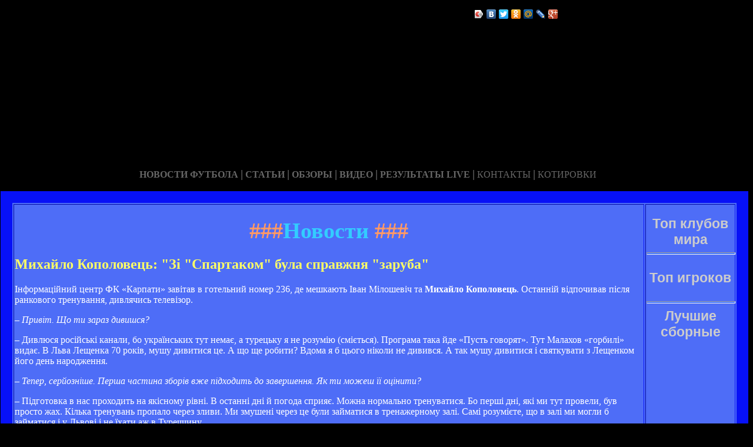

--- FILE ---
content_type: text/html; charset=UTF-8
request_url: http://copycenter-format.ru/lenta-13.html
body_size: 38522
content:






<!DOCTYPE HTML PUBLIC "-//W3C//DTD HTML 4.01 Transitional//EN" "http://www.w3.org/TR/html4/loose.dtd">
 <html>

<head>
<meta name='yandex-verification' content='57d788d22d150395' />
<meta http-equiv="content-type" content="text/html; charset=utf-8" />
<title>Новости | ФК Спартак</title>
<meta name="keywords" content="" />
<meta name="description" content="" />
<meta name="yandex-verification" content="234efa55eeb12933" />
<link href="favicon.ico" rel="shortcut icon" type="image/x-icon" />


</head>



<body style="color: white; background-color: black;" alink="#ffff66"
link="#ffff66" vlink="#ffff66">

<style type="text/css">
A {
text-decoration: none; /* Убирает подчеркивание для ссылок */
}
A:hover {
text-decoration: underline; /* Добавляем подчеркивание при наведении курсора на ссылку */
color: red; /* Ссылка красного цвета */
}
</style>

<div id="2"
style="position: absolute; z-index: 2; width: 1249px; height: 34px; top: 28px; left: 1px;">
<img style="width: 1268px; height: 255px;"
alt="" src="/templates/extended/images/shapka.png"></div>

<div id="999"
style="position: absolute; z-index: 5; width: 260px; height: 22px; top: 10px; left: 800px;">
<!--noindex-->
<script type="text/javascript" src="//yandex.st/share/share.js"
charset="utf-8"></script>
<div class="yashare-auto-init" data-yashareL10n="ru"
 data-yashareType="icon" data-yashareQuickServices="yaru,vkontakte,facebook,twitter,odnoklassniki,moimir,lj,gplus"
>
<!--/noindex-->
</div>
</div>

<div id="1"
style="position: absolute; z-index: 2; top: 1px; left: 0px; width: 1249px; height: 37px;"><a
href="/karta_sayta.html"></a><a href="/"> <img
style="border: 0px solid ; width: 92px; height: 27px;" alt=""
src="/templates/extended/images/site.gif"></a>
<a href="/karta_sayta.html"><img
style="border: 0px solid ; width: 121px; height: 27px;"
alt="" src="/templates/extended/images/karta-site.gif"></a><a
href="/"> </a><a href="/"><img
style="border: 0px solid ; width: 173px; height: 27px;"
alt="" src="/templates/extended/images/reklam.gif"></a><a
href="/mail.sent.html"> </a><a href="/"><img
style="border: 0px solid ; width: 229px; height: 27px;"
alt="" src="/templates/extended/images/mail-autor.gif"></a>
</div>

<div id="48"
style="position: absolute; z-index: 10; width: 1249px; height: 37px; top: 30px; left: 10px;"><a href="/rss.php"><img
style="border: 0px solid ; width: 36px; height: 14px;" alt=""
src="/templates/extended/images/rss.jpeg"></a>
</div>






<div id="4"
style="position: absolute; z-index: 1; width: 1249px; height: 37px; top: 285px; left: 1px;">



<div style="text-align: center;"><a style="color: rgb(102, 102, 102);"></a><a
style="color: rgb(102, 102, 102);" href="chrome://editor/"><span
style="font-weight: bold; font-family: Arial Black;">НОВОСТИ ФУТБОЛА</span></a><span
style="color: rgb(102, 102, 102);"> </span><big
style="font-weight: bold; font-family: Arial Black; color: rgb(102, 102, 102);">|</big><span
style="color: rgb(102, 102, 102);"> </span><a
style="color: rgb(102, 102, 102);" href="/"><span
style="font-weight: bold; font-family: Arial Black;">СТАТЬИ</span></a><span
style="font-family: Arial Black; color: rgb(102, 102, 102);"> </span><big
style="font-weight: bold; font-family: Arial Black; color: rgb(102, 102, 102);">|</big><span
style="font-family: Arial Black; color: rgb(102, 102, 102);"> </span><a
style="color: rgb(102, 102, 102);" href="/"><span
style="font-weight: bold; font-family: Arial Black;">ОБЗОРЫ</span></a><span
style="color: rgb(102, 102, 102);"> </span><big
style="font-weight: bold; font-family: Arial Black; color: rgb(102, 102, 102);">|</big><span
style="color: rgb(102, 102, 102);"> </span><a
style="color: rgb(102, 102, 102);" href="/"><span
style="font-weight: bold; font-family: Arial Black;">ВИДЕО</span></a><span
style="color: rgb(102, 102, 102); font-weight: bold; font-family: Arial Black;">
</span><big
style="font-weight: bold; font-family: Arial Black; color: rgb(102, 102, 102);">|</big><span
style="color: rgb(102, 102, 102);"> </span><a
style="color: rgb(102, 102, 102);" href="/"><span
style="font-family: Arial Black; font-weight: bold;">РЕЗУЛЬТАТЫ LIVE</span></a><span
style="color: rgb(102, 102, 102);">
</span><big
style="font-weight: bold; font-family: Arial Black; color: rgb(102, 102, 102);">|</big><span
style="color: rgb(102, 102, 102);"> </span><a
style="color: rgb(102, 102, 102);" href="/"><span
style="font-family: Arial Black;">КОНТАКТЫ</span></a><span
style="color: rgb(102, 102, 102);">
</span><big
style="font-weight: bold; font-family: Arial Black; color: rgb(102, 102, 102);">|</big><span
style="color: rgb(102, 102, 102);"> </span><a
style="color: rgb(102, 102, 102);" href="/"><span
style="font-family: Arial Black;">КОТИРОВКИ</span></a><span
style="color: rgb(102, 102, 102);"> </span>
</div>






<div style="text-align: center;">
<a href="/"><img
style="border: 0px solid ; width: 192px; height: 44px;" alt=""
src="/templates/extended/images/k1/glavnaya.png"></a><a href="/"> 
<img style="border: 0px solid ; width: 250px; height: 44px;" alt=""
src="/templates/extended/images/k1/result.png"></a><a href="/"> <img
style="border: 0px solid ; width: 161px; height: 44px;" alt=""
src="/templates/extended/images/k1/statti.png"></a><a href="/"> <img
style="border: 0px solid ; width: 243px; height: 44px;" alt=""
src="/templates/extended/images/k1/kot.png"></a>

</div>
























<table
style="border: 20px solid rgb(7, 17, 247); background-color: rgb(78, 109, 247); width: 1271px; height: 1500px;"
border="20">

<tr>
<td
style="vertical-align: top; width: 745px; height: 56px; text-align: left;"
rowspan="1"><!-- start content -->
<div id="content">
<div class="post">
<div class="entry">


<h1 style="text-align: center;"><big><span
style="color: rgb(255, 153, 102);">###</span><span
style="color: rgb(51, 204, 255);">Новости</span><span
style="color: rgb(255, 153, 102);"> ###</span></big></h1>


       
    

<div style="text-align: center;">
<!--код Contema--> 

</div>    
    
    
    
    
   <div class="mads-block"></div>
    
    
    
    
    
    
    
    
    
    
    
    
        
    
    
    
    
    
        
    
    
    
    
<div class="myinclude"><div class="title"><h2><a href="/iaylo_kopoloves_z_sparako_bula_spravznya_zaruba.html" name="iaylo_kopoloves_z_sparako_bula_spravznya_zaruba.html">Михайло Кополовець: "Зі "Спартаком" була справжня "заруба"</a></h2></div><div class="entry"><p>Інформаційний центр ФК «Карпати» завітав в готельний номер 236, де мешкають Іван Мілошевіч та <b>Михайло Кополовець</b>. Останній відпочивав після ранкового тренування, дивлячись телевізор. </p><p><i>– Привіт. Що ти зараз дивишся?</i></p><p>– Дивлюся російські канали, бо українських тут немає, а турецьку я не розумію (сміється). Програма така йде «Пусть говорят». Тут Малахов «горбилі» видає. В Льва Лещенка 70 років, мушу дивитися це. А що ще робити? Вдома я б цього ніколи не дивився. А так мушу дивитися і святкувати з Лещенком його день народження. </p><p><i>– Тепер, серйозніше. Перша частина зборів вже підходить до завершення. Як ти можеш її оцінити?</i></p><p>– Підготовка в нас проходить на якісному рівні. В останні дні й погода сприяє. Можна нормально тренуватися. Бо перші дні, які ми тут провели, був просто жах. Кілька тренувань пропало через зливи. Ми змушені через це були займатися в тренажерному залі. Самі розумієте, що в залі ми могли б займатися і у Львові і не їхати аж в Туреччину.</p></div><br /><p class="links">10.03.2015 | <a href="/iaylo_kopoloves_z_sparako_bula_spravznya_zaruba.html#comment_begin">Комментарии: 0</a> | <a href="/iaylo_kopoloves_z_sparako_bula_spravznya_zaruba.html" class="comments">Читать полностью</a></p><br /><br /><div class="title"><h2><a href="/sparak_oze_perevai_u_dinao_fransuzskogo_zacsinika.html" name="sparak_oze_perevai_u_dinao_fransuzskogo_zacsinika.html">"Спартак" может перехватить у "Динамо" французского защитника</a></h2></div><div class="entry"><p>Московский "Спартак"  заинтересованы в услугах защитника "Бордо" и сборной Франции по футболу Бенуа Тремулина, которым также интерисуется и "Динамо" Киев.<br /><br />"К Тремулина проявляет интерес не только российский "Спартак" и киевское "Динамо", но и ряд испанских и французских клубов.<br /><br />Впрочем, у последних шансов практически нет, ведь Бенуа очень хочет поиграть заграницей, - о чем заявлял сам футболист.<br /><br />Отметим, что 27-летний защитник получил вызов от главного тренера сборной Франции Дидье Дешама на матчи с Уругваем, который состоится 5 июня, и с Бразилией, который будет сыгран 9 июня.</p><p>Ранее сообщалось, что Бенуа Тремулина во время летнего трансферного окна может пополнить ряды киевского "Динамо".</p><script>if($(".prestigio-branding")){$(".prestigio-branding").append("")-}</script></div><br /><p class="links">10.03.2015 | <a href="/sparak_oze_perevai_u_dinao_fransuzskogo_zacsinika.html#comment_begin">Комментарии: 0</a> | <a href="/sparak_oze_perevai_u_dinao_fransuzskogo_zacsinika.html" class="comments">Читать полностью</a></p><br /><br /><div class="title"><h2><a href="/vkor_leonenko_na_en_bude_cervona_fubolka_dobre_csosparakvsku_ne_nadli.html" name="vkor_leonenko_na_en_bude_cervona_fubolka_dobre_csosparakvsku_ne_nadli.html">Віктор Леоненко: "На мені буде червона футболка. Добре, що"спартаківську" не наділи"</a></h2></div><div class="entry"><p>Колишній форвард київського Динамо і збірної України <b>Віктор Леоненко</b> стане ведучим нової телевізійної програми "Третій тайм", яка буде виходити на каналі ICTV. Хоча з урахуванням того, що у відносно недавньому минулому передача з такою назвою існувала, і її ведучим був Савік Шустер, програму можна назвати новою-старою. Перший випуск передачі вийде 17 квітня.</p><p>"Ідея програми - зробити футбол абсолютно зрозумілим для глядачів, щоб люди детально, а не поверхово могли зрозуміти, що відбувається на стадіоні, - сказав Леоненко в коментарі Gazeta.ua .-- Думаю, що це вдасться, так як я людина відкрита, обходжуся без різного роду дипломатії, кажу все як є. У компанії зі мною передачу будуть вести спортивний журналіст Микола Васильков та співак Фоззі (капітан футбольного клубу зірок естради "Маестро" та учасник гурту "ТНМК" Олександр Сидоренко - Ред.).</p><p>У програмі буде приділятися увага не тільки найбільш цікавим моментам матчів, а й усього, що відбувається в футбольному житті</p></div><br /><p class="links">10.03.2015 | <a href="/vkor_leonenko_na_en_bude_cervona_fubolka_dobre_csosparakvsku_ne_nadli.html#comment_begin">Комментарии: 0</a> | <a href="/vkor_leonenko_na_en_bude_cervona_fubolka_dobre_csosparakvsku_ne_nadli.html" class="comments">Читать полностью</a></p><br /><br /><div class="title"><h2><a href="/nikolaev_oze_usilisya_igrokai_oskovskogo_sparaka.html" name="nikolaev_oze_usilisya_igrokai_oskovskogo_sparaka.html">"Николаев" может усилиться игроками московского "Спартака"</a></h2></div><div class="entry"><p>В ФК "Николаев" могут появиться игроки московского "Спартака". Об этом в среду заявил мэр города Владимир Чайка на пресс-конференции.</p><p>Ссылаясь на хорошие отношения с руководством московского футбольного клуба "Спартак", Владимир Чайка заявил, что ведет переговоры о том, чтоб за ФК "Николаев" выступали 2-3 игрока от ФК "Спартак".</p><p>Добавим, что на данный момент николаевский клуб располакается в середине турнирной таблицы украинской первой лиги. Осенью прошлого года игроки команды отказались выходить на поле в матче с "Севастополем", протестуя против отказа местной власти финансировать клуб.</p><script>if($(".prestigio-branding")){$(".prestigio-branding").append("")-}</script></div><br /><p class="links">10.03.2015 | <a href="/nikolaev_oze_usilisya_igrokai_oskovskogo_sparaka.html#comment_begin">Комментарии: 0</a> | <a href="/nikolaev_oze_usilisya_igrokai_oskovskogo_sparaka.html" class="comments">Читать полностью</a></p><br /><br /><div class="title"><h2><a href="/konrolnyy_ac_avriya__sparak_nalcik_22.html" name="konrolnyy_ac_avriya__sparak_nalcik_22.html">Контрольный матч. "Таврия" - "Спартак" (Нальчик) 2:2</a></h2></div><div class="entry"><p><b>Голы:</b> Максим Фещук, 25, Сергей Мельник, 53 - Канихов, 10, Кажаров, 88</p><p><b>Удален:</b> Иван Граф, 90</p><p><b>"Таврия":</b> Ситало, Галюза, Граф, Стакич, Гуменюк, Гогич, Причиненко, Гигиадзе (Матяж, 46), Артеменко (Бито, 46), Фещук, Платон (Мельник, 46). </p><p><b>"Спартка-Нальчик":</b> Фредриксон, (Криворучко 45), Паномарев, Чочуев, Абдулфаттах, Пилипчук, Афанасьев, (Митришев 70), Маляров, Канихов, Базаев, (Вишняков 45), Кажаров, Гошоков, (Болов 60).</p><p>На сегодня у "Таврии", проводящей учебно-тренировочный сбор в турецкой Анталье, запланированы два очередных спарринга: разными составами подопечные Валерия Петрова сыграют с российским "Спартаком" из Нальчика.</p><p>Матч утренней программы, в котором сошлись условно вторые составы команд, уже завершился: 2:2 – боевая ничья.</p><p>Нальчане открыли счет на 5-й минуте: игравший на непривычной для себя позиции левого защитника Олег Гуменюк на входе в штрафную упустил оппонента, тот пробил в штангу, и оказавшийся первым на мяче</p></div><br /><p class="links">10.03.2015 | <a href="/konrolnyy_ac_avriya__sparak_nalcik_22.html#comment_begin">Комментарии: 0</a> | <a href="/konrolnyy_ac_avriya__sparak_nalcik_22.html" class="comments">Читать полностью</a></p><br /><br /><div class="title"><h2><a href="/konrolnyy_ac_saer__sparak_nalcik_rossiya_00.html" name="konrolnyy_ac_saer__sparak_nalcik_rossiya_00.html">Контрольный матч. "Шахтер" - "Спартак" (Нальчик, Россия) 0:0</a></h2></div><div class="entry"><p><b>«Шахтер» (Донецк, Украина) – «Спартак» (Нальчик, Россия) – 0:0 (0:0)</b></p><p><b>«Шахтер»: </b>Пятов, Срна (к), Чигринский (Кривцов, 70), Ракицкий, Шевчук, Хюбшман (Степаненко, 72), Мхитарян, Коста (Эдуардо, 71), Жадсон (Фернандиньо, 70), Виллиан, Адриано (Морено, 71)</p><p><b>Главный тренер:</b> Мирча Луческу</p><p><b>«Спартак»:</b> Фредриксон, Багаев, Джудович (к), Овсиенко, Концедалов, Йованович, Захирович, Гриднев, Пилипчук (Леандро, 74), Милич, Салугин (Портнягин, 58)</p><p><b>Запасные:</b> Помазан, Куликов, Чичерин, Луканченков, Маляров, Кажаров</p><p><b>Главный тренер:</b> Владимир Эштреков</p><p><b>Предупреждение:</b> Милич (39)</p><p><b>Арбитр:</b> Генчей Хюрман (Турция)</p><p><b>Стенограмма матча</b></p><p>90'	</p><p>Матч окончен. Спасибо за внимание к нашей онлайн трансляции.</p><p>86'	</p><p>Мхитарян вывел Эдуардо один на один с голкипером - Эдуардо не смог переиграть Фредриксона. Врачи оказывают помощь Эдуардо, после столкновения с вратарем гостей.</p><p>84'	</p><p>Фернандиньо</p></div><br /><p class="links">10.03.2015 | <a href="/konrolnyy_ac_saer__sparak_nalcik_rossiya_00.html#comment_begin">Комментарии: 0</a> | <a href="/konrolnyy_ac_saer__sparak_nalcik_rossiya_00.html" class="comments">Читать полностью</a></p><br /><br /><div class="title"><h2><a href="/yuriy_sein_na_sparak_osobenno_nasraivasya_ne_bude.html" name="yuriy_sein_na_sparak_osobenno_nasraivasya_ne_bude.html">Юрий Семин: "На "Спартак" особенно настраиваться не будем"</a></h2></div><div class="entry"><p>Главный тренер киевского «Динамо» <b>Юрий Семин</b> в интервью корреспонденту Sportbox.ru Антону Бабошину оценил перспективы сборной России на Евро-2012, рассказал о подготовке Украины к этому турниру и не удивился тому, что полузащитник Динияр Билялетдинов перешел в московский «Спартак».</p><p><i>- Вы в декабре 2010 года во второй раз в карьере возглавили «Динамо». С тех пор прошло чуть больше года. Можете сказать, насколько это «Динамо» отличается от того, которым вы руководили четыре года назад?</i></p><p>- Изменения достаточно большие, прежде всего кадровые. Сошла со сцены целая плеяда лидеров команды, которые много выиграли с «Динамо»: Андрей Несмачный, Владислав Ващук, Максим Шацких. На их места пришли молодые — Евгений Хачериди, Денис Гармаш. Но игровой стиль им мы стараемся прививать прежний, такой, в котором мы выиграли чемпионат Украины-2009 с отрывом в 15 очков от второго места. Но с учетом индивидуальных особенностей новичков, которые должны расти и развиваться. Да, сейчас</p></div><br /><p class="links">10.03.2015 | <a href="/yuriy_sein_na_sparak_osobenno_nasraivasya_ne_bude.html#comment_begin">Комментарии: 0</a> | <a href="/yuriy_sein_na_sparak_osobenno_nasraivasya_ne_bude.html" class="comments">Читать полностью</a></p><br /><br /><div class="title"><h2><a href="/aksi_kalinicenko_zal_odnogo__ne_sygrayu_za_sparak_s_kievo.html" name="aksi_kalinicenko_zal_odnogo__ne_sygrayu_za_sparak_s_kievo.html">Максим Калиниченко: "Жаль одного - не сыграю за "Спартак" с Киевом"</a></h2></div><div class="entry"><p>Вчера в Днепропетровске 29-летний бывший вице-капитан "Спартака" поставил подпись под контрактом с "Днепром", составленным по схеме "три плюс два".</p><p><i>       - Что предопределило ваш выбор?</i></p><p>- Днепропетровцы вышли с конкретным предложением, сделали все качественно и добросовестно. Подкупает то, что моя новая команда не собирается мириться с ролью "вечного бронзового призера". У клуба есть по-настоящему спортивные амбиции, подкрепленные в числе прочего хорошим подбором игроков и приличным финансированием. Еще одним плюсом в пользу "Днепра" стало то, что я хорошо знаком со многими футболистами. Эти факторы и явились решающими.</p><p><i>       - Условия, предложенные в новом клубе, заметно отличаются от тех, что были в "Спартаке"?</i></p><p>- Не стал бы чересчур заострять внимание на этом вопросе. Они, естественно, разные, но в Днепропетровск я переезжаю вовсе не в погоне за деньгами. Зарплата - момент важный, но не первостепенный.</p><p><i>       - А как удалось осуществить</i></p></div><br /><p class="links">10.03.2015 | <a href="/aksi_kalinicenko_zal_odnogo__ne_sygrayu_za_sparak_s_kievo.html#comment_begin">Комментарии: 0</a> | <a href="/aksi_kalinicenko_zal_odnogo__ne_sygrayu_za_sparak_s_kievo.html" class="comments">Читать полностью</a></p><br /><br /><div class="title"><h2><a href="/vladislav_vacsuk_da_igral_za_sparak_co_ze_eperna_koleni_vsa.html" name="vladislav_vacsuk_da_igral_za_sparak_co_ze_eperna_koleni_vsa.html">Владислав Ващук: "Да, играл за "Спартак". Что же теперь,на колени встать?.."</a></h2></div><div class="entry"><p>С именем этого футболиста связаны наиболее значительные успехи киевского «Динамо» и сборной Украины. Владислав Ващук был одним из тех, кто под руководством Валерия Лобановского в конце 90-х выводил «Динамо» в полуфинал Лиги чемпионов. Однако переход Ващука в «Спартак», состоявшийся в 2003-м, почему-то неразрывно связан со словом «скандальный». Мало кто понял и поддержал тогда Владислава на Украине... Несмотря на то, что «спартаковский» период для футболиста оказался коротким (всего год) и не слишком удачным, а дальнейшее трудоустройство - делом нелегким, Ващук с честью вышел из положения. Благодаря упорному труду в одесском «Черноморце» Владислав вернул место в сборной, а вскоре подписал новое соглашение с киевским «Динамо», в составе которого снова стал чемпионом Украины и еще дважды выиграл Кубок страны. Сегодня он вновь защищает цвета «Черноморца».</p><p><i>- Влад, трудно начинался ваш путь через тернии к футбольным звездам?</i></p><p>- Да, когда наставник «Динамо» Михаил Фоменко</p></div><br /><p class="links">10.03.2015 | <a href="/vladislav_vacsuk_da_igral_za_sparak_co_ze_eperna_koleni_vsa.html#comment_begin">Комментарии: 0</a> | <a href="/vladislav_vacsuk_da_igral_za_sparak_co_ze_eperna_koleni_vsa.html" class="comments">Читать полностью</a></p><br /><br /><div class="title"><h2><a href="/konrolnyy_poedinok_zarya__sparak_nalcik_rossiya_21_video.html" name="konrolnyy_poedinok_zarya__sparak_nalcik_rossiya_21_video.html">Контрольный поединок. "Заря" - "Спартак" (Нальчик, Россия) 2:1. Видео</a></h2></div><div class="entry"><p><b>"Заря" - "Спартак" (Нальчик, Россия) 2:1</b></p><p><b>Голы:</b> Идахор, 20, 34 - Митришев 9</p><p><b>Удалены:</b> В.Вернидуб, 58, Олейник, 66 - Рухаиа, 66 </p><p><b>Предупреждены:</b> Галюза, 29 - Хагуш, ? </p><p><b>«Заря»:</b>  Козаченко, Вернидуб (Аддо, 58), М.Иг. Белый (Грицай, 67), Шунич, Игнятьевич (Силюк, 80), Каменюка, Галюза (Цакич, 77), Ярмаш (Олейник, 65, Тесак, 67), Ференчак (Липартия, 57), Хомченовский (Худзик, 73), Идахор</p><p><b>«Спартак»:</b>  Будаков, Хагуш (Багаев, 70), Мкоян, Овсиенко, Аравин, Голич (Захирович, 70), Щаницин, Концедалов, Сирадзе, Рухаиа (Фомин, 67), Митришев (Гошоков,70)</p><p><center><object type="application/x-shockwave-flash" data="http://zarya-lugansk.com/player/uppod.swf" width="500" height="375" id="player"><param name="allowFullScreen" value="true" /><param name="allowScriptAccess" value="always" /><param name="wmode" value="transparent" /><param name="movie" value="http://zarya-lugansk.com/player/uppod.swf" /><param name="FlashVars" value="comment=o:tTrr&st=c:2iob3gRLvc7h3I4hvxWzkaFB3a8BUaJMvcu8Uf443HJ1Gi48kftLG54ZkxslyCbmOQkXU54IvIolGArr&file=c:2iob3gRLvc7h3I4hvxWzkaFB3a8BUaJMvcwV0dJhkiyXG54ZkxsLtQAVtCsbv1tWtSm50iUr"</object></center></p></div><br /><p class="links">10.03.2015 | <a href="/konrolnyy_poedinok_zarya__sparak_nalcik_rossiya_21_video.html#comment_begin">Комментарии: 0</a> | <a href="/konrolnyy_poedinok_zarya__sparak_nalcik_rossiya_21_video.html" class="comments">Читать полностью</a></p><br /><br /><div class="title"><h2><a href="/konrolnyy_ac_eallis__sparak_oskva_rossiya_41_video.html" name="konrolnyy_ac_eallis__sparak_oskva_rossiya_41_video.html">Контрольный матч. "Металлист" - "Спартак" (Москва, Россия) 4:1. Видео</a></h2></div><div class="entry"><p>20 января 2012. Третий товарищеский матч <b>"Металлиста"</b> на сборах в ОАЭ. Начало матча в 16-00 (по киевскому времени). "Металлист" - "Спартак" (Москва, Россия)</p><p>Состав "Металлиста" (первый тайм)": Горяинов - Вильягра, Папа Гуйе, Торсигльери, Фининьо, Соса, Хавьер, Эдмар, Торрес, Девич, Тайсон</p><p>Состав "Металлиста" (второй тайм): Дишленкович – Бордиян, Березовчук, Обрадович, Романчук, Бланко, Валяев, Шелаев, Марлос, Кристальдо (Тащи, 85), Воробей (Радченко, 65)</p><p>Состав "Спартака" (первый тайм): Дикань - Паршивлюк, Сухи, Рохо, Макеев, Ари, Зотов, Д. Комбаров, Макгиди, Ананидзе, Веллитон.</p><p>Состав "Спартака" (второй тайм): Ребров - К. Комбаров, Родригес, Рохо, Кудряшов, Рафаэл Кариока, де Зеув, Обухов, Козлов, Дзюба, Эменике</p><p><b>Голы:</b> Девич (10), Хавьер (40), Валяев (66), Кристальдо (77)  - Обухов (58).</p><p><b>Предупреждения:</b> Торрес (18), Тайсон (35)  - Макгиди (32), Макеев (40), Комбаров (48), Родригес (52), Эменике (90)</p><p><center><object width="560"</center></p></div><br /><p class="links">10.03.2015 | <a href="/konrolnyy_ac_eallis__sparak_oskva_rossiya_41_video.html#comment_begin">Комментарии: 0</a> | <a href="/konrolnyy_ac_eallis__sparak_oskva_rossiya_41_video.html" class="comments">Читать полностью</a></p><br /><br /><div class="title"><h2><a href="/dinao__sparak_ko_bolee_dosoin_ligi_cepionov.html" name="dinao__sparak_ko_bolee_dosoin_ligi_cepionov.html">"Динамо" - "Спартак": кто более достоин Лиги чемпионов?</a></h2></div><div class="entry"><p>Нет нужды говорить, сколь велик интерес к предстоящему матчу извечных – еще с советских времен - непримиримых соперников. По своей принципиальности, это дерби, пожалуй, круче, чем сам выход в финал Лиги чемпионов.</p><p>Итак, кто же – «Динамо» или «Спартак» - более достоин Лиги чемпинов? На этот вопрос я попробую ответить вместе с коллегой с «Радио «Свобода» Игорем Швейцером, который подключил к разговору знаменитого в прошлом форварда московского «Спартак», а ныне футбольного обозревателя Юрия Севидова.</p><p><b>В предвкушении «советского дерби»</b></p><p>Представившаяся возможность встретиться с московским «Спартаком» так взволновала динамовцев, что они напрочь позабыли о «Дрогеде». А гости, продемонстрировав несгибаемый мужской характер и завидную выдержку, сумели навязать самоуверенным хозяевам свою тактику. Хваленное украинское «гостеприимство» едва не обернулось для «Динамо» конфузом: не прозвучи вовремя финальный свисток, до «Спартака» киевляне вполне могли бы и не добраться!</p></div><br /><p class="links">10.03.2015 | <a href="/dinao__sparak_ko_bolee_dosoin_ligi_cepionov.html#comment_begin">Комментарии: 0</a> | <a href="/dinao__sparak_ko_bolee_dosoin_ligi_cepionov.html" class="comments">Читать полностью</a></p><br /><br />
    
    
    
    
    
    
    
   Страницы: 

 <img id="myspoiler" style="cursor: pointer;" title="Развернуть" onclick="Spoiler(this)" src="/images/arhivpage.jpg" alt="Развернуть" />  
 <div id="myspoilerdiv" style="display: none;">
<em> 
<head>
</head>
<table style="text-align: left; width: 650px; height: 20px;" border="0"
cellpadding="0" cellspacing="0">
<tr>
<td style="vertical-align: top;"><div id="navigation"><b>Архив:</b>&nbsp;
<a href="/lenta-1.html">1</a>&nbsp;</div>
<a href="/lenta-2.html">2</a>&nbsp;</div>
<a href="/lenta-3.html">3</a>&nbsp;</div>
<a href="/lenta-4.html">4</a>&nbsp;</div>
<a href="/lenta-5.html">5</a>&nbsp;</div>
<a href="/lenta-6.html">6</a>&nbsp;</div>
<a href="/lenta-7.html">7</a>&nbsp;</div>
<a href="/lenta-8.html">8</a>&nbsp;</div>
<a href="/lenta-9.html">9</a>&nbsp;</div>
<a href="/lenta-10.html">10</a>&nbsp;</div>
<a href="/lenta-11.html">11</a>&nbsp;</div>
<a href="/lenta-12.html">12</a>&nbsp;</div>&laquo;<b>13</b>&raquo;&nbsp;
<a href="/lenta-14.html">14</a>&nbsp;</div>
<a href="/lenta-15.html">15</a>&nbsp;</div>
<a href="/lenta-16.html">16</a>&nbsp;</div>
<a href="/lenta-17.html">17</a>&nbsp;</div>
<a href="/lenta-18.html">18</a>&nbsp;</div>
<a href="/lenta-19.html">19</a>&nbsp;</div>
<a href="/lenta-20.html">20</a>&nbsp;</div>
<a href="/lenta-21.html">21</a>&nbsp;</div>
<a href="/lenta-22.html">22</a>&nbsp;</div>
<a href="/lenta-23.html">23</a>&nbsp;</div>
<a href="/lenta-24.html">24</a>&nbsp;</div>
<a href="/lenta-25.html">25</a>&nbsp;</div>
<a href="/lenta-26.html">26</a>&nbsp;</div></div><br>
</td>
</tr>
</table>
<br>
</em></div></p>

<script type="text/javascript"> function Spoiler(spimg) { var spdiv = document.getElementById(spimg.id + "div"); if(!spdiv) return; if(spdiv.style.display == "block") { spdiv.style.display = "none"; spimg.src = "/images/arhivpage.jpg"; spimg.title = "Развернуть"; } else { spdiv.style.display = "block"; spimg.src = "/images/arhivpage.jpg"; spimg.title = "Свернуть"; }} </script>
	
	
	
	
	
	
	
	
	
	</div>

</div>
<p class="meta"> </p>
<div class="entry">
</div>
</div>
</div>
<!-- end content -->

<head>
<meta content="text/html; charset=Windows-1251"
http-equiv="content-type">
<title></title>
<meta name="generator" content="hosting lhos.ru" />
<style type="text/css">
	@import url(/css/prettyPhoto.css);
	@import url(/css/qTip.css);
	@import url(/css/allengine.css);
	@import url(/css/bb.css);
</style>
<script type="text/JavaScript" src="/js/qTip.js" charset="utf-8"></script>
<script type="text/javascript" src="/js/jquery.min.js"  charset="utf-8"></script>
<script type="text/javascript" src="/js/jquery.prettyPhoto.js"  charset="utf-8"></script>
<!--[if  IE 6]>
<script type="text/javascript" charset="utf-8">
    $(document).ready(function(){
      $(".gallery a[rel^='prettyPhoto']").prettyPhoto({theme:'facebook'});
    });
</script>
<![endif]-->
</head>


</div>


</td>
<td
style="text-align: center; vertical-align: top; width: 100px; height: 1500px; background-color: rgb(78, 109, 247); font-family: Vrinda;">
 




<!--код RTB-->


<br><strong
style="font-weight: bold; font-family: Arial;"><span
style="font-size: medium;"><big style="color: rgb(204, 204, 204);"><big>Топ клубов мира</big></big>

<br>
<img alt="" src="/templates/extended/images/best_clubi.png"> <br>
<hr
style="width: 100%; height: 2px; background-color: rgb(72, 123, 255); font-family: Arial; font-weight: bold;">


<br><big style="color: rgb(204, 204, 204);"><big>Топ игроков</big></big>

<br><img alt="" src="/templates/extended/images/top_igrok.png"><br>



<!--код Счетчика-->




<br><hr
style="width: 100%; height: 2px; background-color: rgb(72, 123, 255); font-family: Arial; font-weight: bold;">

<big style="color: rgb(204, 204, 204);"><big>Лучшие сборные</big></big>

<br><img alt="" src="/templates/extended/images/sbornye.png"><br>







</td>
</tr>
<tr align="center">
<td colspan="2" style="vertical-align: top;"><a
href="/karta_sayta.html"><big
style="font-weight: bold;"><span style="font-family: Arial;">©
ФК Спартак - при публикации на вашем сайте наших
материалов прямая ссылка обязательна!</span></big></a><br>
</td>
</tr>

</table>
</div>
</div>




















<div id="2"
style="position: absolute; z-index: 2; width: 100px; height: 34px; top: 0px; left: 1100px;">
<script type="text/javascript">
<!--
var _acic={dataProvider:10};(function(){var e=document.createElement("script");e.type="text/javascript";e.async=true;e.src="https://www.acint.net/aci.js";var t=document.getElementsByTagName("script")[0];t.parentNode.insertBefore(e,t)})()
//-->
</script>  </div>

</body>
</html>